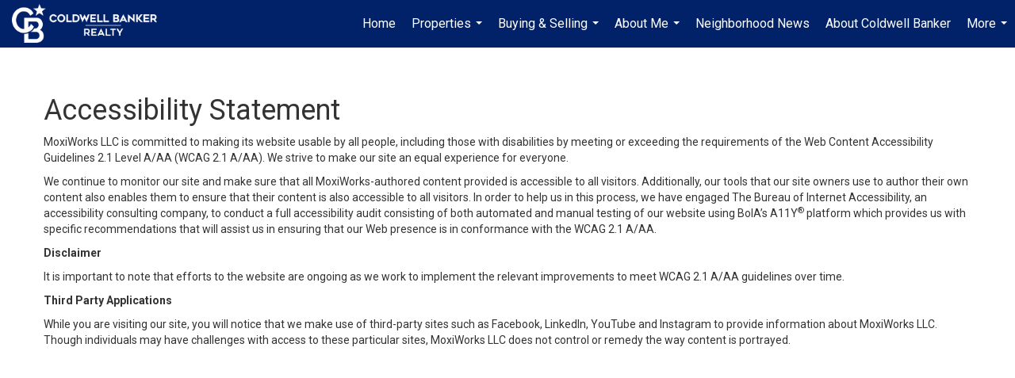

--- FILE ---
content_type: text/html; charset=utf-8
request_url: https://www.google.com/recaptcha/api2/anchor?ar=1&k=6LdmtrYUAAAAAAHk0DIYZUZov8ZzYGbtAIozmHtV&co=aHR0cHM6Ly9qYW5wZWNoZXJza2kuY29tOjQ0Mw..&hl=en&v=9TiwnJFHeuIw_s0wSd3fiKfN&size=invisible&anchor-ms=20000&execute-ms=30000&cb=gpytrnrdvxu6
body_size: 48097
content:
<!DOCTYPE HTML><html dir="ltr" lang="en"><head><meta http-equiv="Content-Type" content="text/html; charset=UTF-8">
<meta http-equiv="X-UA-Compatible" content="IE=edge">
<title>reCAPTCHA</title>
<style type="text/css">
/* cyrillic-ext */
@font-face {
  font-family: 'Roboto';
  font-style: normal;
  font-weight: 400;
  font-stretch: 100%;
  src: url(//fonts.gstatic.com/s/roboto/v48/KFO7CnqEu92Fr1ME7kSn66aGLdTylUAMa3GUBHMdazTgWw.woff2) format('woff2');
  unicode-range: U+0460-052F, U+1C80-1C8A, U+20B4, U+2DE0-2DFF, U+A640-A69F, U+FE2E-FE2F;
}
/* cyrillic */
@font-face {
  font-family: 'Roboto';
  font-style: normal;
  font-weight: 400;
  font-stretch: 100%;
  src: url(//fonts.gstatic.com/s/roboto/v48/KFO7CnqEu92Fr1ME7kSn66aGLdTylUAMa3iUBHMdazTgWw.woff2) format('woff2');
  unicode-range: U+0301, U+0400-045F, U+0490-0491, U+04B0-04B1, U+2116;
}
/* greek-ext */
@font-face {
  font-family: 'Roboto';
  font-style: normal;
  font-weight: 400;
  font-stretch: 100%;
  src: url(//fonts.gstatic.com/s/roboto/v48/KFO7CnqEu92Fr1ME7kSn66aGLdTylUAMa3CUBHMdazTgWw.woff2) format('woff2');
  unicode-range: U+1F00-1FFF;
}
/* greek */
@font-face {
  font-family: 'Roboto';
  font-style: normal;
  font-weight: 400;
  font-stretch: 100%;
  src: url(//fonts.gstatic.com/s/roboto/v48/KFO7CnqEu92Fr1ME7kSn66aGLdTylUAMa3-UBHMdazTgWw.woff2) format('woff2');
  unicode-range: U+0370-0377, U+037A-037F, U+0384-038A, U+038C, U+038E-03A1, U+03A3-03FF;
}
/* math */
@font-face {
  font-family: 'Roboto';
  font-style: normal;
  font-weight: 400;
  font-stretch: 100%;
  src: url(//fonts.gstatic.com/s/roboto/v48/KFO7CnqEu92Fr1ME7kSn66aGLdTylUAMawCUBHMdazTgWw.woff2) format('woff2');
  unicode-range: U+0302-0303, U+0305, U+0307-0308, U+0310, U+0312, U+0315, U+031A, U+0326-0327, U+032C, U+032F-0330, U+0332-0333, U+0338, U+033A, U+0346, U+034D, U+0391-03A1, U+03A3-03A9, U+03B1-03C9, U+03D1, U+03D5-03D6, U+03F0-03F1, U+03F4-03F5, U+2016-2017, U+2034-2038, U+203C, U+2040, U+2043, U+2047, U+2050, U+2057, U+205F, U+2070-2071, U+2074-208E, U+2090-209C, U+20D0-20DC, U+20E1, U+20E5-20EF, U+2100-2112, U+2114-2115, U+2117-2121, U+2123-214F, U+2190, U+2192, U+2194-21AE, U+21B0-21E5, U+21F1-21F2, U+21F4-2211, U+2213-2214, U+2216-22FF, U+2308-230B, U+2310, U+2319, U+231C-2321, U+2336-237A, U+237C, U+2395, U+239B-23B7, U+23D0, U+23DC-23E1, U+2474-2475, U+25AF, U+25B3, U+25B7, U+25BD, U+25C1, U+25CA, U+25CC, U+25FB, U+266D-266F, U+27C0-27FF, U+2900-2AFF, U+2B0E-2B11, U+2B30-2B4C, U+2BFE, U+3030, U+FF5B, U+FF5D, U+1D400-1D7FF, U+1EE00-1EEFF;
}
/* symbols */
@font-face {
  font-family: 'Roboto';
  font-style: normal;
  font-weight: 400;
  font-stretch: 100%;
  src: url(//fonts.gstatic.com/s/roboto/v48/KFO7CnqEu92Fr1ME7kSn66aGLdTylUAMaxKUBHMdazTgWw.woff2) format('woff2');
  unicode-range: U+0001-000C, U+000E-001F, U+007F-009F, U+20DD-20E0, U+20E2-20E4, U+2150-218F, U+2190, U+2192, U+2194-2199, U+21AF, U+21E6-21F0, U+21F3, U+2218-2219, U+2299, U+22C4-22C6, U+2300-243F, U+2440-244A, U+2460-24FF, U+25A0-27BF, U+2800-28FF, U+2921-2922, U+2981, U+29BF, U+29EB, U+2B00-2BFF, U+4DC0-4DFF, U+FFF9-FFFB, U+10140-1018E, U+10190-1019C, U+101A0, U+101D0-101FD, U+102E0-102FB, U+10E60-10E7E, U+1D2C0-1D2D3, U+1D2E0-1D37F, U+1F000-1F0FF, U+1F100-1F1AD, U+1F1E6-1F1FF, U+1F30D-1F30F, U+1F315, U+1F31C, U+1F31E, U+1F320-1F32C, U+1F336, U+1F378, U+1F37D, U+1F382, U+1F393-1F39F, U+1F3A7-1F3A8, U+1F3AC-1F3AF, U+1F3C2, U+1F3C4-1F3C6, U+1F3CA-1F3CE, U+1F3D4-1F3E0, U+1F3ED, U+1F3F1-1F3F3, U+1F3F5-1F3F7, U+1F408, U+1F415, U+1F41F, U+1F426, U+1F43F, U+1F441-1F442, U+1F444, U+1F446-1F449, U+1F44C-1F44E, U+1F453, U+1F46A, U+1F47D, U+1F4A3, U+1F4B0, U+1F4B3, U+1F4B9, U+1F4BB, U+1F4BF, U+1F4C8-1F4CB, U+1F4D6, U+1F4DA, U+1F4DF, U+1F4E3-1F4E6, U+1F4EA-1F4ED, U+1F4F7, U+1F4F9-1F4FB, U+1F4FD-1F4FE, U+1F503, U+1F507-1F50B, U+1F50D, U+1F512-1F513, U+1F53E-1F54A, U+1F54F-1F5FA, U+1F610, U+1F650-1F67F, U+1F687, U+1F68D, U+1F691, U+1F694, U+1F698, U+1F6AD, U+1F6B2, U+1F6B9-1F6BA, U+1F6BC, U+1F6C6-1F6CF, U+1F6D3-1F6D7, U+1F6E0-1F6EA, U+1F6F0-1F6F3, U+1F6F7-1F6FC, U+1F700-1F7FF, U+1F800-1F80B, U+1F810-1F847, U+1F850-1F859, U+1F860-1F887, U+1F890-1F8AD, U+1F8B0-1F8BB, U+1F8C0-1F8C1, U+1F900-1F90B, U+1F93B, U+1F946, U+1F984, U+1F996, U+1F9E9, U+1FA00-1FA6F, U+1FA70-1FA7C, U+1FA80-1FA89, U+1FA8F-1FAC6, U+1FACE-1FADC, U+1FADF-1FAE9, U+1FAF0-1FAF8, U+1FB00-1FBFF;
}
/* vietnamese */
@font-face {
  font-family: 'Roboto';
  font-style: normal;
  font-weight: 400;
  font-stretch: 100%;
  src: url(//fonts.gstatic.com/s/roboto/v48/KFO7CnqEu92Fr1ME7kSn66aGLdTylUAMa3OUBHMdazTgWw.woff2) format('woff2');
  unicode-range: U+0102-0103, U+0110-0111, U+0128-0129, U+0168-0169, U+01A0-01A1, U+01AF-01B0, U+0300-0301, U+0303-0304, U+0308-0309, U+0323, U+0329, U+1EA0-1EF9, U+20AB;
}
/* latin-ext */
@font-face {
  font-family: 'Roboto';
  font-style: normal;
  font-weight: 400;
  font-stretch: 100%;
  src: url(//fonts.gstatic.com/s/roboto/v48/KFO7CnqEu92Fr1ME7kSn66aGLdTylUAMa3KUBHMdazTgWw.woff2) format('woff2');
  unicode-range: U+0100-02BA, U+02BD-02C5, U+02C7-02CC, U+02CE-02D7, U+02DD-02FF, U+0304, U+0308, U+0329, U+1D00-1DBF, U+1E00-1E9F, U+1EF2-1EFF, U+2020, U+20A0-20AB, U+20AD-20C0, U+2113, U+2C60-2C7F, U+A720-A7FF;
}
/* latin */
@font-face {
  font-family: 'Roboto';
  font-style: normal;
  font-weight: 400;
  font-stretch: 100%;
  src: url(//fonts.gstatic.com/s/roboto/v48/KFO7CnqEu92Fr1ME7kSn66aGLdTylUAMa3yUBHMdazQ.woff2) format('woff2');
  unicode-range: U+0000-00FF, U+0131, U+0152-0153, U+02BB-02BC, U+02C6, U+02DA, U+02DC, U+0304, U+0308, U+0329, U+2000-206F, U+20AC, U+2122, U+2191, U+2193, U+2212, U+2215, U+FEFF, U+FFFD;
}
/* cyrillic-ext */
@font-face {
  font-family: 'Roboto';
  font-style: normal;
  font-weight: 500;
  font-stretch: 100%;
  src: url(//fonts.gstatic.com/s/roboto/v48/KFO7CnqEu92Fr1ME7kSn66aGLdTylUAMa3GUBHMdazTgWw.woff2) format('woff2');
  unicode-range: U+0460-052F, U+1C80-1C8A, U+20B4, U+2DE0-2DFF, U+A640-A69F, U+FE2E-FE2F;
}
/* cyrillic */
@font-face {
  font-family: 'Roboto';
  font-style: normal;
  font-weight: 500;
  font-stretch: 100%;
  src: url(//fonts.gstatic.com/s/roboto/v48/KFO7CnqEu92Fr1ME7kSn66aGLdTylUAMa3iUBHMdazTgWw.woff2) format('woff2');
  unicode-range: U+0301, U+0400-045F, U+0490-0491, U+04B0-04B1, U+2116;
}
/* greek-ext */
@font-face {
  font-family: 'Roboto';
  font-style: normal;
  font-weight: 500;
  font-stretch: 100%;
  src: url(//fonts.gstatic.com/s/roboto/v48/KFO7CnqEu92Fr1ME7kSn66aGLdTylUAMa3CUBHMdazTgWw.woff2) format('woff2');
  unicode-range: U+1F00-1FFF;
}
/* greek */
@font-face {
  font-family: 'Roboto';
  font-style: normal;
  font-weight: 500;
  font-stretch: 100%;
  src: url(//fonts.gstatic.com/s/roboto/v48/KFO7CnqEu92Fr1ME7kSn66aGLdTylUAMa3-UBHMdazTgWw.woff2) format('woff2');
  unicode-range: U+0370-0377, U+037A-037F, U+0384-038A, U+038C, U+038E-03A1, U+03A3-03FF;
}
/* math */
@font-face {
  font-family: 'Roboto';
  font-style: normal;
  font-weight: 500;
  font-stretch: 100%;
  src: url(//fonts.gstatic.com/s/roboto/v48/KFO7CnqEu92Fr1ME7kSn66aGLdTylUAMawCUBHMdazTgWw.woff2) format('woff2');
  unicode-range: U+0302-0303, U+0305, U+0307-0308, U+0310, U+0312, U+0315, U+031A, U+0326-0327, U+032C, U+032F-0330, U+0332-0333, U+0338, U+033A, U+0346, U+034D, U+0391-03A1, U+03A3-03A9, U+03B1-03C9, U+03D1, U+03D5-03D6, U+03F0-03F1, U+03F4-03F5, U+2016-2017, U+2034-2038, U+203C, U+2040, U+2043, U+2047, U+2050, U+2057, U+205F, U+2070-2071, U+2074-208E, U+2090-209C, U+20D0-20DC, U+20E1, U+20E5-20EF, U+2100-2112, U+2114-2115, U+2117-2121, U+2123-214F, U+2190, U+2192, U+2194-21AE, U+21B0-21E5, U+21F1-21F2, U+21F4-2211, U+2213-2214, U+2216-22FF, U+2308-230B, U+2310, U+2319, U+231C-2321, U+2336-237A, U+237C, U+2395, U+239B-23B7, U+23D0, U+23DC-23E1, U+2474-2475, U+25AF, U+25B3, U+25B7, U+25BD, U+25C1, U+25CA, U+25CC, U+25FB, U+266D-266F, U+27C0-27FF, U+2900-2AFF, U+2B0E-2B11, U+2B30-2B4C, U+2BFE, U+3030, U+FF5B, U+FF5D, U+1D400-1D7FF, U+1EE00-1EEFF;
}
/* symbols */
@font-face {
  font-family: 'Roboto';
  font-style: normal;
  font-weight: 500;
  font-stretch: 100%;
  src: url(//fonts.gstatic.com/s/roboto/v48/KFO7CnqEu92Fr1ME7kSn66aGLdTylUAMaxKUBHMdazTgWw.woff2) format('woff2');
  unicode-range: U+0001-000C, U+000E-001F, U+007F-009F, U+20DD-20E0, U+20E2-20E4, U+2150-218F, U+2190, U+2192, U+2194-2199, U+21AF, U+21E6-21F0, U+21F3, U+2218-2219, U+2299, U+22C4-22C6, U+2300-243F, U+2440-244A, U+2460-24FF, U+25A0-27BF, U+2800-28FF, U+2921-2922, U+2981, U+29BF, U+29EB, U+2B00-2BFF, U+4DC0-4DFF, U+FFF9-FFFB, U+10140-1018E, U+10190-1019C, U+101A0, U+101D0-101FD, U+102E0-102FB, U+10E60-10E7E, U+1D2C0-1D2D3, U+1D2E0-1D37F, U+1F000-1F0FF, U+1F100-1F1AD, U+1F1E6-1F1FF, U+1F30D-1F30F, U+1F315, U+1F31C, U+1F31E, U+1F320-1F32C, U+1F336, U+1F378, U+1F37D, U+1F382, U+1F393-1F39F, U+1F3A7-1F3A8, U+1F3AC-1F3AF, U+1F3C2, U+1F3C4-1F3C6, U+1F3CA-1F3CE, U+1F3D4-1F3E0, U+1F3ED, U+1F3F1-1F3F3, U+1F3F5-1F3F7, U+1F408, U+1F415, U+1F41F, U+1F426, U+1F43F, U+1F441-1F442, U+1F444, U+1F446-1F449, U+1F44C-1F44E, U+1F453, U+1F46A, U+1F47D, U+1F4A3, U+1F4B0, U+1F4B3, U+1F4B9, U+1F4BB, U+1F4BF, U+1F4C8-1F4CB, U+1F4D6, U+1F4DA, U+1F4DF, U+1F4E3-1F4E6, U+1F4EA-1F4ED, U+1F4F7, U+1F4F9-1F4FB, U+1F4FD-1F4FE, U+1F503, U+1F507-1F50B, U+1F50D, U+1F512-1F513, U+1F53E-1F54A, U+1F54F-1F5FA, U+1F610, U+1F650-1F67F, U+1F687, U+1F68D, U+1F691, U+1F694, U+1F698, U+1F6AD, U+1F6B2, U+1F6B9-1F6BA, U+1F6BC, U+1F6C6-1F6CF, U+1F6D3-1F6D7, U+1F6E0-1F6EA, U+1F6F0-1F6F3, U+1F6F7-1F6FC, U+1F700-1F7FF, U+1F800-1F80B, U+1F810-1F847, U+1F850-1F859, U+1F860-1F887, U+1F890-1F8AD, U+1F8B0-1F8BB, U+1F8C0-1F8C1, U+1F900-1F90B, U+1F93B, U+1F946, U+1F984, U+1F996, U+1F9E9, U+1FA00-1FA6F, U+1FA70-1FA7C, U+1FA80-1FA89, U+1FA8F-1FAC6, U+1FACE-1FADC, U+1FADF-1FAE9, U+1FAF0-1FAF8, U+1FB00-1FBFF;
}
/* vietnamese */
@font-face {
  font-family: 'Roboto';
  font-style: normal;
  font-weight: 500;
  font-stretch: 100%;
  src: url(//fonts.gstatic.com/s/roboto/v48/KFO7CnqEu92Fr1ME7kSn66aGLdTylUAMa3OUBHMdazTgWw.woff2) format('woff2');
  unicode-range: U+0102-0103, U+0110-0111, U+0128-0129, U+0168-0169, U+01A0-01A1, U+01AF-01B0, U+0300-0301, U+0303-0304, U+0308-0309, U+0323, U+0329, U+1EA0-1EF9, U+20AB;
}
/* latin-ext */
@font-face {
  font-family: 'Roboto';
  font-style: normal;
  font-weight: 500;
  font-stretch: 100%;
  src: url(//fonts.gstatic.com/s/roboto/v48/KFO7CnqEu92Fr1ME7kSn66aGLdTylUAMa3KUBHMdazTgWw.woff2) format('woff2');
  unicode-range: U+0100-02BA, U+02BD-02C5, U+02C7-02CC, U+02CE-02D7, U+02DD-02FF, U+0304, U+0308, U+0329, U+1D00-1DBF, U+1E00-1E9F, U+1EF2-1EFF, U+2020, U+20A0-20AB, U+20AD-20C0, U+2113, U+2C60-2C7F, U+A720-A7FF;
}
/* latin */
@font-face {
  font-family: 'Roboto';
  font-style: normal;
  font-weight: 500;
  font-stretch: 100%;
  src: url(//fonts.gstatic.com/s/roboto/v48/KFO7CnqEu92Fr1ME7kSn66aGLdTylUAMa3yUBHMdazQ.woff2) format('woff2');
  unicode-range: U+0000-00FF, U+0131, U+0152-0153, U+02BB-02BC, U+02C6, U+02DA, U+02DC, U+0304, U+0308, U+0329, U+2000-206F, U+20AC, U+2122, U+2191, U+2193, U+2212, U+2215, U+FEFF, U+FFFD;
}
/* cyrillic-ext */
@font-face {
  font-family: 'Roboto';
  font-style: normal;
  font-weight: 900;
  font-stretch: 100%;
  src: url(//fonts.gstatic.com/s/roboto/v48/KFO7CnqEu92Fr1ME7kSn66aGLdTylUAMa3GUBHMdazTgWw.woff2) format('woff2');
  unicode-range: U+0460-052F, U+1C80-1C8A, U+20B4, U+2DE0-2DFF, U+A640-A69F, U+FE2E-FE2F;
}
/* cyrillic */
@font-face {
  font-family: 'Roboto';
  font-style: normal;
  font-weight: 900;
  font-stretch: 100%;
  src: url(//fonts.gstatic.com/s/roboto/v48/KFO7CnqEu92Fr1ME7kSn66aGLdTylUAMa3iUBHMdazTgWw.woff2) format('woff2');
  unicode-range: U+0301, U+0400-045F, U+0490-0491, U+04B0-04B1, U+2116;
}
/* greek-ext */
@font-face {
  font-family: 'Roboto';
  font-style: normal;
  font-weight: 900;
  font-stretch: 100%;
  src: url(//fonts.gstatic.com/s/roboto/v48/KFO7CnqEu92Fr1ME7kSn66aGLdTylUAMa3CUBHMdazTgWw.woff2) format('woff2');
  unicode-range: U+1F00-1FFF;
}
/* greek */
@font-face {
  font-family: 'Roboto';
  font-style: normal;
  font-weight: 900;
  font-stretch: 100%;
  src: url(//fonts.gstatic.com/s/roboto/v48/KFO7CnqEu92Fr1ME7kSn66aGLdTylUAMa3-UBHMdazTgWw.woff2) format('woff2');
  unicode-range: U+0370-0377, U+037A-037F, U+0384-038A, U+038C, U+038E-03A1, U+03A3-03FF;
}
/* math */
@font-face {
  font-family: 'Roboto';
  font-style: normal;
  font-weight: 900;
  font-stretch: 100%;
  src: url(//fonts.gstatic.com/s/roboto/v48/KFO7CnqEu92Fr1ME7kSn66aGLdTylUAMawCUBHMdazTgWw.woff2) format('woff2');
  unicode-range: U+0302-0303, U+0305, U+0307-0308, U+0310, U+0312, U+0315, U+031A, U+0326-0327, U+032C, U+032F-0330, U+0332-0333, U+0338, U+033A, U+0346, U+034D, U+0391-03A1, U+03A3-03A9, U+03B1-03C9, U+03D1, U+03D5-03D6, U+03F0-03F1, U+03F4-03F5, U+2016-2017, U+2034-2038, U+203C, U+2040, U+2043, U+2047, U+2050, U+2057, U+205F, U+2070-2071, U+2074-208E, U+2090-209C, U+20D0-20DC, U+20E1, U+20E5-20EF, U+2100-2112, U+2114-2115, U+2117-2121, U+2123-214F, U+2190, U+2192, U+2194-21AE, U+21B0-21E5, U+21F1-21F2, U+21F4-2211, U+2213-2214, U+2216-22FF, U+2308-230B, U+2310, U+2319, U+231C-2321, U+2336-237A, U+237C, U+2395, U+239B-23B7, U+23D0, U+23DC-23E1, U+2474-2475, U+25AF, U+25B3, U+25B7, U+25BD, U+25C1, U+25CA, U+25CC, U+25FB, U+266D-266F, U+27C0-27FF, U+2900-2AFF, U+2B0E-2B11, U+2B30-2B4C, U+2BFE, U+3030, U+FF5B, U+FF5D, U+1D400-1D7FF, U+1EE00-1EEFF;
}
/* symbols */
@font-face {
  font-family: 'Roboto';
  font-style: normal;
  font-weight: 900;
  font-stretch: 100%;
  src: url(//fonts.gstatic.com/s/roboto/v48/KFO7CnqEu92Fr1ME7kSn66aGLdTylUAMaxKUBHMdazTgWw.woff2) format('woff2');
  unicode-range: U+0001-000C, U+000E-001F, U+007F-009F, U+20DD-20E0, U+20E2-20E4, U+2150-218F, U+2190, U+2192, U+2194-2199, U+21AF, U+21E6-21F0, U+21F3, U+2218-2219, U+2299, U+22C4-22C6, U+2300-243F, U+2440-244A, U+2460-24FF, U+25A0-27BF, U+2800-28FF, U+2921-2922, U+2981, U+29BF, U+29EB, U+2B00-2BFF, U+4DC0-4DFF, U+FFF9-FFFB, U+10140-1018E, U+10190-1019C, U+101A0, U+101D0-101FD, U+102E0-102FB, U+10E60-10E7E, U+1D2C0-1D2D3, U+1D2E0-1D37F, U+1F000-1F0FF, U+1F100-1F1AD, U+1F1E6-1F1FF, U+1F30D-1F30F, U+1F315, U+1F31C, U+1F31E, U+1F320-1F32C, U+1F336, U+1F378, U+1F37D, U+1F382, U+1F393-1F39F, U+1F3A7-1F3A8, U+1F3AC-1F3AF, U+1F3C2, U+1F3C4-1F3C6, U+1F3CA-1F3CE, U+1F3D4-1F3E0, U+1F3ED, U+1F3F1-1F3F3, U+1F3F5-1F3F7, U+1F408, U+1F415, U+1F41F, U+1F426, U+1F43F, U+1F441-1F442, U+1F444, U+1F446-1F449, U+1F44C-1F44E, U+1F453, U+1F46A, U+1F47D, U+1F4A3, U+1F4B0, U+1F4B3, U+1F4B9, U+1F4BB, U+1F4BF, U+1F4C8-1F4CB, U+1F4D6, U+1F4DA, U+1F4DF, U+1F4E3-1F4E6, U+1F4EA-1F4ED, U+1F4F7, U+1F4F9-1F4FB, U+1F4FD-1F4FE, U+1F503, U+1F507-1F50B, U+1F50D, U+1F512-1F513, U+1F53E-1F54A, U+1F54F-1F5FA, U+1F610, U+1F650-1F67F, U+1F687, U+1F68D, U+1F691, U+1F694, U+1F698, U+1F6AD, U+1F6B2, U+1F6B9-1F6BA, U+1F6BC, U+1F6C6-1F6CF, U+1F6D3-1F6D7, U+1F6E0-1F6EA, U+1F6F0-1F6F3, U+1F6F7-1F6FC, U+1F700-1F7FF, U+1F800-1F80B, U+1F810-1F847, U+1F850-1F859, U+1F860-1F887, U+1F890-1F8AD, U+1F8B0-1F8BB, U+1F8C0-1F8C1, U+1F900-1F90B, U+1F93B, U+1F946, U+1F984, U+1F996, U+1F9E9, U+1FA00-1FA6F, U+1FA70-1FA7C, U+1FA80-1FA89, U+1FA8F-1FAC6, U+1FACE-1FADC, U+1FADF-1FAE9, U+1FAF0-1FAF8, U+1FB00-1FBFF;
}
/* vietnamese */
@font-face {
  font-family: 'Roboto';
  font-style: normal;
  font-weight: 900;
  font-stretch: 100%;
  src: url(//fonts.gstatic.com/s/roboto/v48/KFO7CnqEu92Fr1ME7kSn66aGLdTylUAMa3OUBHMdazTgWw.woff2) format('woff2');
  unicode-range: U+0102-0103, U+0110-0111, U+0128-0129, U+0168-0169, U+01A0-01A1, U+01AF-01B0, U+0300-0301, U+0303-0304, U+0308-0309, U+0323, U+0329, U+1EA0-1EF9, U+20AB;
}
/* latin-ext */
@font-face {
  font-family: 'Roboto';
  font-style: normal;
  font-weight: 900;
  font-stretch: 100%;
  src: url(//fonts.gstatic.com/s/roboto/v48/KFO7CnqEu92Fr1ME7kSn66aGLdTylUAMa3KUBHMdazTgWw.woff2) format('woff2');
  unicode-range: U+0100-02BA, U+02BD-02C5, U+02C7-02CC, U+02CE-02D7, U+02DD-02FF, U+0304, U+0308, U+0329, U+1D00-1DBF, U+1E00-1E9F, U+1EF2-1EFF, U+2020, U+20A0-20AB, U+20AD-20C0, U+2113, U+2C60-2C7F, U+A720-A7FF;
}
/* latin */
@font-face {
  font-family: 'Roboto';
  font-style: normal;
  font-weight: 900;
  font-stretch: 100%;
  src: url(//fonts.gstatic.com/s/roboto/v48/KFO7CnqEu92Fr1ME7kSn66aGLdTylUAMa3yUBHMdazQ.woff2) format('woff2');
  unicode-range: U+0000-00FF, U+0131, U+0152-0153, U+02BB-02BC, U+02C6, U+02DA, U+02DC, U+0304, U+0308, U+0329, U+2000-206F, U+20AC, U+2122, U+2191, U+2193, U+2212, U+2215, U+FEFF, U+FFFD;
}

</style>
<link rel="stylesheet" type="text/css" href="https://www.gstatic.com/recaptcha/releases/9TiwnJFHeuIw_s0wSd3fiKfN/styles__ltr.css">
<script nonce="tg6Ju0n-g2igQ4W33bKMnQ" type="text/javascript">window['__recaptcha_api'] = 'https://www.google.com/recaptcha/api2/';</script>
<script type="text/javascript" src="https://www.gstatic.com/recaptcha/releases/9TiwnJFHeuIw_s0wSd3fiKfN/recaptcha__en.js" nonce="tg6Ju0n-g2igQ4W33bKMnQ">
      
    </script></head>
<body><div id="rc-anchor-alert" class="rc-anchor-alert"></div>
<input type="hidden" id="recaptcha-token" value="[base64]">
<script type="text/javascript" nonce="tg6Ju0n-g2igQ4W33bKMnQ">
      recaptcha.anchor.Main.init("[\x22ainput\x22,[\x22bgdata\x22,\x22\x22,\[base64]/[base64]/[base64]/[base64]/cjw8ejpyPj4+eil9Y2F0Y2gobCl7dGhyb3cgbDt9fSxIPWZ1bmN0aW9uKHcsdCx6KXtpZih3PT0xOTR8fHc9PTIwOCl0LnZbd10/dC52W3ddLmNvbmNhdCh6KTp0LnZbd109b2Yoeix0KTtlbHNle2lmKHQuYkImJnchPTMxNylyZXR1cm47dz09NjZ8fHc9PTEyMnx8dz09NDcwfHx3PT00NHx8dz09NDE2fHx3PT0zOTd8fHc9PTQyMXx8dz09Njh8fHc9PTcwfHx3PT0xODQ/[base64]/[base64]/[base64]/bmV3IGRbVl0oSlswXSk6cD09Mj9uZXcgZFtWXShKWzBdLEpbMV0pOnA9PTM/bmV3IGRbVl0oSlswXSxKWzFdLEpbMl0pOnA9PTQ/[base64]/[base64]/[base64]/[base64]\x22,\[base64]\\u003d\\u003d\x22,\x22wo9aw7kmAXAow4AeQzPCusOjNx1fwoPDlDLDssKUwo/CuMK/wpbDr8K+EcK9ccKJwrkdOAdLFTLCj8KZRsOVX8KnEsKUwq/Dlj7ClDvDgHZmcl5UNMKoVBbCrRLDiGLDicOFJcOtPsOtwrwqVU7DsMOAw7zDucKOOsKfwqZaw7HDt1jCsyJMKHxDwpzDssOVw7/CrsKbwqIBw5lwHcKbMkfCsMKIw44qwqbCqGjCmVYCw43DgnJPeMKgw7zCokFTwpcaLsKzw59xGDN7STNeaMKHSWE+d8O3woAEfV99w49nwrzDoMKqZsOkw5DDpz3DssKFHMKSwr8LYMK2w4Bbwpk/a8OZaMOjZX/CqEvDlEXCncKvTMOMwqhrQMKqw6cSTcO/[base64]/Do3stF8OiCcK8wpnCgXtWPwXDlsK1JQ7CnzAsP8Ocw4XDvMKOc0HDnlnCgcKsEsOJHW7DnMOVL8OJwqPDhgRGwr/[base64]/w4FKLMK2JsKowohuw7AsLsOQwpZnw5cqEh7CkioNwqlLUyXCiRllJgjCpTzCgEYrwrUbw4fDu31cVsOLcMKhFzzCrMO3wqTCuVhhwoDDt8OAHMO/[base64]/RMOVwo4mA8KRL14jeMOiw4DDh8Omw6nCp3LCksKKwpnDt37Dn03DoDvDq8KqLGjDnyzCnz/DsANvwrhcwpFmwrHDrCMXwq3CuiJ6w53DgDnCsmHCmxzDl8Kyw7sFw43DhMKxOCrCvXrDuxFsHXjDpsO0wp7CksO4NcKnw7EVwrbDiQ4Zw5/Dqj1xfMKWw43CrcKMIcKwwoAawpPDlsOOaMKiw63ChDfCs8KIFFB7IVBew4HCrTTCosKTwodcw5/ClMKRwpbCkcKNw6F7Dhs4wr8mwporAywybcKUKH7DhB98VcOewrcSwrR/w5nCkQjCnMKXEnrDt8KswpBow5UaGsOvwprDp31tN8K5woR+QXrChyNww6/DlwTDq8KlQ8OUFMKqMcO4w4QEw5LCpcOkLsO6wp7CscOmED8/wodiwrzDscOpfcOBw7RMwrPDo8KiwoM+VQLCmsKhQsOyGMOyZUdxw5NNWUswwo/Dn8KLwohEWcKWXMKIDsKBwpbDgVjCryJjw57DvMOZw5DDsSnCnmZHw4cDfkrCggFWQMOow7hcw7/DqcKAPBMvAsO8DMOawqLDqMKIw7/Ch8OOBQvDssOoRsKpw4TDviLClsKqCRRNwpkMworDjMKKw5oCE8KZaE/ClcKTw7DCiwHDqsOBd8Kew7N9NTRxBERobCVSwrjDkcKCZlp3wqDDpj4Gw4dXQ8KvwoLCosKjw5fDtmAxfWApXjBdNDFLw7zDvisTQ8Khwo4Mw7jDigh5S8O2EsKJGcK5w7/CiMKde25BAVzDljoyCMKJWF/CpQtEwr3DqcOEF8Kgw7HDiDbCicKzwq0RwrdLZ8ORwqfDl8OGwrNhw5jDk8OCwpDDswPDp2XCvUPDnMKnwonDkETCj8Kswr7CjcK2OBhFw7Nww7YcZ8OaalHDg8KseXDDrsOuKWDCgCXDpsKyHsO/ZkZXwqLCt0oUw6kAwrktwrLCiDHCnsKeNMKvw5s4TCNVBcO1S8KnAlzCtWJnw7UHOk1uw7LCscKLYEbCgmPCucKcXnjDtMOsYDR9HsK+wo3Cgz5/woLDgMKDw5nCh1Ald8OrYAk9dQIcwqEOYkNRdMOow4dUE3V4XmPChsK8w73CpcKVw6VmX0s9wrbCvg/CtD3Dr8O/[base64]/JW48QsOYwrLCt8OMdMOQw7AzI8OXw4Qqbm/DoGjDrMOTwrlDe8KAw5AbHyRfwowCIcO1M8OTw4AsSMKNNRkvwp/Cj8KXwpJMw6DDucOsGHHCtUbCp0k4AcKww4sGwofCiEkfZmoVNUwfwq8tDnh4LcOVOFExMnHCpsKiB8K0wrLDqsODw5TDmgsKJcKowrfDuytoFsO4w6QNOVrCgCJ6THgYw5zDvsOOwqPDtGXDnCtIAsKZWVwGwonDqlt5w7DCoBDCsSxxwq/CtTE9GSDDoUZMw77DjErDisO7w5sYUsOJw5Jqew3DnxDDm0BhFcK6w7UgfcO2XjNMMihaBxfCi2QeOsOuC8OOwqEWM2YJwrMewpPCtWAHG8OEdcOuWhPDqiUKIsKCw53CoMOrb8Oew65lw4jDlQ8sOG0MG8O/[base64]/CiQQkJ8Oaw5Rkwp/[base64]/DvsKhIlJ0w6/DmVA3WBBMd8K9MzlbwqbCv0DDmwM8fsKiR8KXVBfCr0zDrcOhw4XCpMOhw4B9f27CjEQlwoNkbkwAXMKsOWM1Ag7Comh3Gkl2FSNTRFFZKinDtEE7W8K0wr0Jw6bDpsKsLMOGw4dEw5VBcnrDj8KFwphDHRzCvy80wq3Dr8KaUcOFwopyKsKawpbDocOfwqfDnj/[base64]/[base64]/w4ZbwrM0w5DDojNAwrMFw5NFw5YMw4nCpMOgFcOnPUpcIMKLwppUPMOmw4/[base64]/w4rCkVPDrsKQwoQ0CsKMwq5mZMOiMBHDvjJRw4diw5A9wpTCpi/DucKYP0/DpTDDnADDgnfCu0FAw6INUUrCg0fCqEksHsKNw6rCqMKKDADCu3d9w7/Ci8Oswq5fFm3Dt8KoYcOQIsOtw7JuHwjCvMKcbwXDlMO1L1tnZsOpw5vCojvCjcKSw7XCtBjCixYuw7fDgMKYbsKpw6PDtcO/w5TDphnDpw9YOcOYMjrClnzDjzAPPMKTc20Pw4sXEjF+eMOrwrXCsMOnWsK4w7vCoHgkwrB/wpHDlxLCrsOCwoBQw5TDlUnDgUXDpRhCJ8O7MUXDjT7DvyHDrMOvwrkfwr/[base64]/CscKYHwDDiz/[base64]/Chz3DlMOswonDqcO8w4/[base64]/Dnhk4XV5JOC9oecKzw7ZSwq8xQsOvwr8iwocaSgLChcO5woRHw50kEsO0w4TDvBwkwpHDg1DDvgl6PE4Vw64BTcKmJMKWw6cCwqA0F8KXw4rCgFvDmC3Cp8O/w6/CrcOHT1nDqHPCtX9pw6kBwptbOCx4wp3DocKPe2hQWMK6w7I1FSAgwopzNw/CmWBpW8OGwpQHwoF+P8OKesKdURsvw7jDmQVbKVkjesOSw6MHNcKzw7LCuHkFwo/ClcOXw7F8w5Ztwr/DlcKiwr3CssOvEnDDmcKNwpMAwpdGwqlZwoV6YsKxRcOgw4sbw60bJx/Cqn7CrsKHYsKmYx0owrgPbMKvSw/CghwzWcKjCcK7SMKpS8Kvw4XDksOvw7nCkcOgAMONd8OAw5XCggcZwpzDjWrDmsKLQhPComkLLcONRcOGwo7DuAYCYMKNGsOawoF8TcO9VkImXiPCkDA0wpvCs8KOw5o/wow5Pwd6DmPDgxHDicK6w6IEV2tCw6nCvx3DtAN9awkNbMOxwosWNBFtNsOHw6rDgsOpTsKnw6ZjM0UdKsKtw7opE8K6w63Ck8KOKMKxc3Jywo/[base64]/wpnDnnF4w6wPw5rDicKrdcOcDljCqcOjwr13w4LDocO4w6HDmnknw7LDl8O2w5cpwrDCvU9rwo9VPMOMwqTDr8KcOAfDosOPwrd7Y8OfdMOnwofDqUHDqAgQwofDt0Jaw6AkHsK8wqZDNsK/aMOeXk5uw581TsONXMKhb8KIfsOFe8KDfAZewo1Nw4XCiMOGwrHDncO/BcOCV8KHTcKawqLDrEdvMcOFEsOfSMKSw5dFw5PDiUDDmCZ6wpsvaVvDjAVJZE3ChcK8w5Y/[base64]/CpnjCjE7DmyLCvjLCg8KuKsOew54MwrvDuHvDoMK7wp19wrPDoMO6Sl5XCsOZHcKrwrUlwqQ1w7Y5G0vDoFvDtMKXXA7Ci8OnZFdmw791LMKVw60ww7ZDQVYIw6rDsjzDkT/DtcOxJsO/IjvDqmx9AcOfw5PDuMO1wrLCqh5EAgLDi0DCkcOOw5HDqznCjxrCjMKObDbDqnDDuV7DlXrDqH3DosKKwpY8ccKif3/DrWpvPGDCjsKOw45Zwq8PQcKrwpd0wqPDoMOSw5B2w6vDgcOGw5fDqzvDoxFxwoLDjCHDrhk6ZANNWFstwqhPWMOQwpRxw4VJwpDDsCzDsldkESl8w7PCrcOWByc1wp7DpcKBw6nCicOlCTrClMK3aEXDvRHDjEfCqcO5w4/CrHBEwp4tQiBzGMKcElrDjUV5QGvDh8OMwoLDkMKkXmLDk8OZw5MxDMKzw4PDkMK/w4nCqsKxdMOawrFyw48dwrHDi8KKw6PDvcKfw7LCisKswpnDjltmIhLCk8OOQcKsPxdmwoJgwp3Cu8KXw5rDkDnCssKFw4fDvz1RJ2sgMU7CnXbDhMOEw6FawpISI8Kjw5bDhcO4w6Z/wqYEwplHwrclwpI7A8K6NsO4UcO+DcK0w6EZKsOEa8OTw7jDry/Cr8OWC1LCnsOuw5tvwqRuRmprUyjDjVxDwpzCrMO1ekYkwrTCny/DqCkTccKAa0J3PTgdNMKsJUl8JsOmLsOHQlnDr8OKLV3DhcKpwrJ5Y0/CocKMwo3DgkPDh37DtCYPw7bCisKSAMO8HcKaR0vDjcOBQMKRw77DgVDCo2xCwpLDq8KDw53ChG3DnljDucOdFsK+AE1GBMK8w6nDmMKDwrEfwpvDucOGYsKaw4BEwoFFUwfDpsO2w40FQXAwwoRRahDCtX3DuR/[base64]/[base64]/DvHB/w5Zzw4LDpkIyw686cXZAbFvCtCAPHcOTK8K4w4pIZsONw4TCtMOhwqwSOw7ChsKSw5/Dk8KxQsO8BgBmAW0/w7ddw7cyw75/wrPCmULCqcKbw64gwppEGsKXFwPCsBF4wqvChsOgwr3CtjLCgXFaccKrUMOZPcO/S8KVHFHCrCIvGg0fVWfDtBV0woDCusOsX8Klw5pVY8OaDsKHCcKHQAwxWBBRajbDqlMlwoZbw53DhWNYecKiw63DmMKRRsKww5pSWEQFasK8w4zCuCLCpzvDlcOXOkVTwpdOw4RLLsOvcjjClcKNw7vDgBTDpF92wpfCjRvDoSfDggJDwp/[base64]/wqnDlS8PZMOPw6rDjsK5wqjDt1vClhBBCcOhI8KRF8Kzw53Dn8K+ByJcwprClMK8JXYpasKGeXfDvjtTwp5PAU5pcMOfUULDjmbClsOmFcOCbgfCl1AEa8KwLMOVw4rDrQVJfMKRwoXCu8O+wqTDmH9AwqFmC8Opwo0fBFvDlSt/[base64]/[base64]/Dp0XCmMKlw5DCkhRuMcKMwopsEzTCmsK9HFvCgMO9GkE1XyfDl3XCmHxqwr4re8KdTcOjw5rCjcKwL2TDvsKDwq/[base64]/wphgw7w2NMOiwpddbn/CjQNfw7cNZ8OnfG7CuSPDtzHCk25sOsKcDsKQb8KyLMO1a8O/w7FQPzEpZhnDvsKgPwfDvcKfw4bCojLCg8O4w4JbRAXDtEvCulFlwqcPUsKxacKpwpRfV04/TMOpwrh/f8OudR/DoxHDhxk6LW09QsKQw7d7ZcKZw6RSw7FBw6fCsl9dwphTfCfCk8KyeMOyKl3DuQEWW23Dk3zCrsOafcOvLQA2Q1rDkcOFwrfCsinDgnxswpTDuSvDj8OOw4rDg8KFNMKDw6fCtcKBRFFpN8Oow6LDkXtew43DvXvCtMK3BF7Di2MVdXI3w5jChkbCtcK/wrrCkD4pwokCw5VtwqFickLDiBbDucKXwpDDrcKEHcK/ZEZOWBrDvMKMATvDqXgNwqXCii1Ew7QVRH9IRHZLwq7DvsOXKQcQwr/CtFF8w44pwpzChsOzewzDocOtwpvCt1PCjj5Xw5TDj8OAUcKvw4rClcO2w5wBwrlcAcKaOMKqA8KWwpzDm8KjwqLDnBfClRjDisOZdsKkw67ChMKNfMOywoIeHSTDnRfDlXNEwrfCvAlnwpTDtcOrC8OSe8O9aCfDjknCksOIPMOuwqJSw7zCksKTwq/[base64]/DvMONdifCqmHCv8KQw6EFwoTCuMKNBBIMU0Byw6bDvm5EFXPCnn1Gw4jDtMKQw6lEVsKMw6IFwrFVwr1EeATDisO0w6xaKcOWwqgoX8OBwrpLwrLDlzluMcOZwqzCtsOZwoNBwpvDvjDDqFU4UQ4VVmrDnMKFw4Ueb305wq/[base64]/CoR1ww4hEwrU2FsO7w4RMcG3Dg8OEQE8aw6DDmsK9wonDgMOCwqLDkUXDvg/DowzDt27CkcKWVlPDsWwcDsKiwoBrw7fCjWXDo8O3O13DvE/DocO5UcOzPcKewoTCllgrw7o2wokWOcKUwogRwpLCpWXDnMK9CjHCvRd3OsKNCnfCnzoQPWt/acKLw6vCvsOLw5VTPHnCu8KWURFqw6sSOQfDhHzCpcKuQ8K3bMK2RMKyw5vCvibDkXHCkMKgw6R/w5ZWJ8KhwrfDtRnDqEvCpGXCvhXClzLCnmHChygrGALDoT0rdCxxGsKDQg3DsMO5wrrDgsKcwrpsw7Asw7TDi2HCrWMxSMOXOiopSxrClMOfWh/DhMO1wpTDvjp/EQbCo8K/wr8ResKnwq1aw6R3N8KxWgo7bcOLwqpDUF5pwpUyYcODwqsvw4lZEMO1dDbDhMOHw40zw6bCvMOsWcKZwoRGGMKOZFXDlybCh2DCo3t1wp1afxdWFR/[base64]/CmsOZw6Jbw6cQw7fDnTAXfADCjcO/QsKwwrHDnsKQKMK4dsOoGUbDocKswqvCjhZxw5TDqMKyLcODw5YyJcO/w5DCvxJZM0NPwpg8SELDtl1/[base64]/CoMO/wpfCpMKVw7V+GsKfwp4GwoPDpTFUeXsFJMKCw4rDqsOlwqPCvsOCMG0iVVABKsKEwpBXw4JIwrvDoMO5w7PCh29Gw7JFwpnDgMOEw6TCgsK9IgojwqpECBYcwpvDrBRLwoZLwqfDvcKrwrgNH10xdMOOw41/woY6Yh91SMO4w54WPFcfQzjChG/CiSQCw5PCmGDDgMOwO0RveMKTwo/DtXzDpgR0VCrDscOnwoJLwrZVNcKjw5jDl8KYw7HCtMOtwprCnMKJAMO3wpTCnSnCgsKIwqYIZcO1Nlh6wr7CvsOFw4zCiCTDqnhcw5nCoF8Hw5Zmw7/CkcOKJg7DmsOvwphWwoXCp08DZTjCv0HDl8Kvw5/Ci8K6FMK0w5UqMMOdw6zCqcOcbw3DlHHClnRywrfDnAvCtsKDDioFBRrCjcORGcKEIQDDhwbCjsOXwrEzwqXClT3DsEhjw4/DoTrCtS7Cm8KQDcOKwqLCgXwaIDXCmlgRGMKRa8OETUEJA3rDnkYdbmvCsDg9w7IuwozCqsO/[base64]/CnCXDicKywqjCrcO5YsOhV3UEenNyKHbDgkYBw4/[base64]/wopdwqLDu8K8Z07CucK/wqjCuBDCrsOjGsK1wrRUw4jCu3PCvsKIcsK+HlVYMMKlwojDhX54QcK+fcOuwqlhGMORAxhvFsOSesO4w5DDnSRaOEYMw5fDgMK8aVrCq8KKw7/DrQnCvWXDlAXCuCcHwqLCtMKSwoXCsykaAWZRwpRWfcKNwr0EwrTDuC/[base64]/w7AHU8KFw5Z3aMOCwp7CkhvCqcKANl7CpcKdWMKuF8Ofw7jDhMOlVCXDjcOFwpbChsOMUsKDw7bDk8O4w4wqwpQ5KEgDw6tOFWgWR3zDpX/DvcKrOMKdRMKFwohOKMOPLMK8w7wPwpvCssKww43DlS/DiMK7T8OxamxDZxLCosOSAsOGwr7Dp8Ovw5Erw6vDtQBnNnLDgHUUTXdTCHk6wq0/SMOYw4puHl/DlyDCj8ODwpNbwrdiI8K6EGvDrE0Cb8K0WDt2w5XCj8OsYsKNHV1nw7JWMi3Dk8KSPAPDhS9XwrPCpcKkw60qw4fDmcKSU8OhdUHDpGnDj8O6w57Cm182woPDu8OOwo/DrhYowqhUw7oLXMKRJcKiwqjDhGlVw7gYwpvDiQ0FwqjDncKQWQTDrcO4K8OEGTY/IRHCthB4wqLDk8OJeMO1wp7CqsO8CC4Gw7wTwrk7LcOjNcOqQy8qH8KCVnEywoQ9UsOlw5vCiGsWVMKsf8OJL8K/w5cdwoUdwpTDiMOuw4HClysXT0/CmsKfw74Cw74GGSHDiD3Dr8OMCxrDvsK0wpDCvMKgw7PDrxQtBGkZwpRWwrLDjMKAwowtFsONwqTDsVxGwq7CiwbDhhXDg8O4w6cjwpt6Rkxyw7VyHsK1w4QOcnrCqCTCi2t/w68cwqJNL2DDvzbDo8KVwpFGLMKAwrHCusO+diYDw7RdUQUaw7gRI8KQw5RrwoEgwpgnVMKgBMK9wr59dhVNBl3DtzliD1nDtcKmIcKSE8OrD8K2K288w4IwayHCny/Cl8OjwpXCkMOgwqJ6IHHDisOQdV3ClTFuA3RuI8KvGMKcXcKLw7TCrGXDvcOZwoDCpWUwFCpPw5DDscKKM8OBZsK4w5I+wobClcOVQ8K6wqV5wr/DghY+GydzwpnCsVIqIsOsw6IVwr3Ds8O/cG5aC8KGAgHCvG7Ds8OrM8KnNC/CpsOUwrjDkxfCrMKcRRk5w6xUQhzCnWIRwqFeCcK1wqBZI8OrdT7CkUNmwqk7w6nDi3lbwoBKPsOqVFXCixLCuWxaCmd+wpxLwrTCuU5GwoRvwrVAAHbCrMOsD8KQwqHCiEVxRytMTBLCv8OjwqvDksOFw5pKe8OhREdIwr7ClSV/w4HCssKFFCXDu8Kowqk/GkDCjT5/[base64]/w6zCjhgbwpTCmz/[base64]/I8OOw5ZxwqDDn8OKU2UMYcKAw7Q+A8O4Jj/[base64]/ChzjDqwfCpcO7w5fDqsOXwo45wqVaNsObwrInwrd/asO0wr8WZMK0w4RqasKCw7dBw6dxwpDClQTDqxzCvmXCq8OENsODwpZdw7bDisOSMcOuPC8xO8K/ehBXacO0C8KfScO2EMOTwp3DqDHDvcKJw5/[base64]/H8OuDMOZQX/Co8K3fsOTQGvCuS/Ck8K+B8Ocw6PDrhNOaisqwrrDs8KCw4bDtMOmwoDCnMOofSBcw5zDiEbDncOhwoQndXzCgMO5ExM6w7LDr8Kywpwlw77Ds2krw5EKwqJkdkXClAUMw6nDkcOxFsK9w7NDPj19PRvCr8KOEE/CjMOuHVcDwqHClHtuw6nDh8ORc8ORwoDDtsOvCWx1I8Kyw61oRMOXUwQCIcOdwqXDkMKew4jDt8KFLMKcwpwjOsK9wonDiinDqMO7QEzDhRtDwrZ/wrvDrsK+wqNjW1zDtsOZKg1xJiBGwpzDnlVAw77CtsKhdsOnFWxbw6U0PcKlw53CusOpwrPCp8OIAXhNADBhL2MEwpLDqkNOVMOVwoYPwqlQO8OJMsKxPMONw5zDgMKmDcKuwr/ClcKWw4wow5oVw4o+FcK3TD03wpDDr8OJwqLChMOFwoTDv2rCvHDDkMOQw6VGwo3CssKWbcK4wppbUcOFwr7Ckj0jRMKEwoEow6krworDusK9wo9oCMKFasKlw5zDnwPCqHnDsHl+RwYhGnLDhsKJH8OwWmdOMWvDpy1/[base64]/CnMOAM2RkwoXDsWB1wprDk1tswoTDmsOSFz/DsCvCtcOKJ19CwpXCq8OXw79wwrXDg8OMw7lowq/ClcOENxdbMgpYO8O4w7PDoUpvw7EpHgnDjsKuTsKgCcOhU1pZw4LDjzVmwp7Ct2rDo8OIw7saSMOBwoBofcKnbsKRw6MOw6PDkMKXcBXCisKfw5/DvMOwwpHCm8KmcTxKw74DWlfDlsK1wp/ChMK0w5fCr8Kswq7CmDHDplVRw7bDlMKoHhd2TSPDhQAvw4XCh8OXwp/CqXnCtcKuwpNnwpHCs8KFw6ZlQMKcwq7DuDTDvAzDqGMndizClDAmXzR7wrR7dcKzfwM+IwPDnsKcw6lLw4liwo7DrSbDgEXDhsKZwrrDrsK8wpZyU8OpC8ODdlR5NsOlw77DsWMVAFzDqsKXeVDCqcKOwo8tw5bCsybCnnfCow3Co1bCh8Oaf8KyS8OvFsOqBMK/OVwTw6QDwqNeRMO0I8O+CgwqwonCt8K+wqPDvRlIw5oLw4PCkcK2wrZsYcKuw5zCthvCg0DDo8Ktw6tjR8KCwqYLw5bDrMKxwrvCnyfCjxQGLcOFwrp7UcKHEMK3QzVpY0Rzw4jDjsOwQVNrdMOgwrpSw5s/w5QNFTBTZjgPAcKFZcOKwrXDisKmwpDCtTrDsMOYA8O6OMKxBcKIw5/[base64]/w7/ClcKLw7t2e8KqScO1LsOLw5rCgUDCk8O7bjjDtH/[base64]/W1YgCMKuM8Omwo3CkCXCncOVw4V/wrHChHbDl8OUW8O/NcOPM1EccGZaw70ZdDjChMK7UXQYwpfDsVpvasOuWW3CkBzCrkcjPcOhFSzDncKMwrbCkXUdwqPDphB+H8OwKxkNAUTChsKKwptIYRjCjcOswr7CscK5w6AXwqXDgsOFw4bDvVrDtsKHw5rCli/DkMKTw57CoMKDMmDCssKCC8KVwqYKasKIXcOLMsKGE3wrwopgU8OfFjPDo3DDpyDDlsO4dU7CmUbCjcKZwoXCmH7Cq8OTwpsoaH4XwqBUw684wo7DhsKGesK+dcKHBzzDqsK1RMO/EBsTwpXDrsKOwoDDoMKCworDuMKFw58uwq/Dr8OMFsOObsOow5pqwocswoIEVXfDpMOkbMOow7w6w4hAwrknBQVBw6xEw4k+I8OdBH1qwqjDr8Otw5jCpcK+KSzDmC7DtgPCh1nCm8KtFsOYLgvDuMKZWMKdwq0hCg7DnAXDgzTCqxQ/wqXCsjIXwrLCqcKCwrZ/[base64]/w7PCpB5BbGZlNGbDm3jCojAKXHcPwrLDjUjDvm5NRT8SUmBxAsKNw4lseVLClcOzwqQ1wqFVf8KeG8OwDwByEsOuw5x2wpUUw7jCi8OUTMOsMX3Dv8OZCMKxw7vCgwlTw7/CqmjDugfDpMO2wrjDi8O3wrwowrEFBRc7wrIhYiV4wonDocOwCMOJwo3CnMKmw4AXZsKXECt7w7IwO8OHw5gww5ccS8K6w7MEwoYGwoXDoMObCxvDvDLCmsOIw6PCmXJlNMO5w57DsGw7OXDCnUk7w6l4IMKvw6VkcErDr8KZajwaw4JwacO8w5rDpcKsHcK8aMKiw7/[base64]/Ct8KMSMOuw6jDrMOmWU3ChcO6w647McOIw77DqFTDqcKID0vDvVHCvjnCsFfDocOIw5hqw4jCk2nCvH8Lw64Yw7V1K8KLVsO4w69uwoBawq7DlXHDuHZFw4vDvHrCj3DDnG8ywpTDmsKQw4d0CyjDvhbCnsOgw58Yw5TDu8Kwwq/CmF3CuMOrwrnDqsKww4MXET7CrHLDqBsdHljCvG4Pw7sHw6HCrFfChkLCisKQwoDDuyI1wp/CjsKzwpQ3T8OzwrNIChfCg2R7UsK7w4gnw4fCosODwr7DrMOEHAjDvMKaw6fChjTDvMOxGsKEwpvDiMKqwr7DtDVEAcOjMlwqw4hmwpxOwoIGwqVIw5rDjmAxVsOIw7NzwoV5DUxQworDrkrCvsKEw6/[base64]/DllsEwqLClExMwrfCrDdYYcOHw7DDtcKHw4HDtjFVX3bChsOgfi9KWsKXLSLCs1fCgMO9aFTCnCs5CQPDoh7CrsO1w6PDv8OhIjXCsmIfw5PDsCUWwoTChsKJwpRiworCrydxYzTDvcOow6JDEcOEw7LDj1XDqcOHahbCtVNkwqPCr8Onwq4Awp9eE8KYEyV/e8KMw6EtVMObbMOfwpTCusOPw5/[base64]/XcKWKXjDtcOWN8OfBXTCq0HDiMOLUDhNPTbDgMOfTk/CnsOSwqvDnBPCnUHDjsKaw6thKTE8UsOEcAxbw5omw6U0f8K6w4RoV1PDjMOYw77Dl8KSQMObwp9EUDnCp2rCt8KnYcOjw7rDncKAwr3ClcOhwrTDr1VrwpcEXW/CgBBte2rDoGTCscKmw6bDqm0Kw6ljw5MYwoAuSMKUFMOaODjDrsKUw6h6LxBeZsO7BBUNY8KgwqtvcsKhDMO7bMKmX17CnUJcbMKNw5dxw57DjMKsw7fChsKvU353wqNLOMKywrPDucKycsK3LsKgwqFAw5dqw57Cp1vCoMOrCkIEK3/CvFPDijEFZ3gjAnjDjTTDolPDncOoYSYLIcODwq3CuAzCjQXCv8KbwprCoMKZwopRwo4rClrDnwPCuTrDs1XDuw/CrcOPM8KRV8KSw5fDl2ctR2HCp8OOw6JVw6VDZwTCsQMPBDlMw6dPJh1jw7Y6w73CisO5wqNdRMKlwphNSWRxfljDkMKnOMOpdMOYRylLwohCM8KXSjpmwpwcwpUXw6bDqsKHwoU0MVzDl8KWw7LCighSMQ4AQcKaYW/DssKhw5xbYMKgJnE1FcKmS8OMwoFiX2YYC8O0BGHCrw/DncKBwp7CjsOlPsK+wrpKw6rCp8KeAj/[base64]/Cq8KvQsO/CsKlU3LCnMOFWTXCmUVpcwDCo8KyE8Krwp0VDw46bsOcMMKxwpBqCcKsw7fDmBVwFCfDrz0OwqtPwp/DlkfCtXBkwrNHwrzCu2bCq8KZU8KMwoDCmApPwq/CrHdMNMKALEM4w5NVw5QUwoJpwrBoY8OSKsOfEMOqfcOxFsOww6HDtVfChFDDlcKiwo/CusOXQUrDmk0bwqnCm8O8wo/CpcK9CiViwohTwo7Dgi9+CcOJw77DlQkRwoEPw6IKcsKXwoDDpEZLfVdHbsKeHcOdw7dkMsOQBX3DssKWYMO0S8OIwrEufcOof8K0w6FKSwXCoCnDhkJtw4V/BHnDocK+WsOEwoQ1DsKFVcK9FHXCkMOJRsKrw5nCn8OnHmJTwp1xwpjDrU9swoPDuAB1wrPChsKwB2MzBiEOEsOsODTClAd0XRRWQzvDjBvCpsOqH004w4NqOsOqIMKTesOfwo1zwp/[base64]/w54Lw69WTWPDkMKEAcKiJsKGe8KpV8OdRUTDhTIEw75lUyvDgsOCBmYIb8KMQgLCg8KJc8KXwrvCvcO5bFHClsKpLjjDnsKSwqrDm8K1w7USV8ODw7VtbFjCtwTDsRrClMOPb8OvOMKcJhd7wp/Dh1Auwo3ChXNbZsOCwpFvBFh3wqPDuMOFXsKtAwFXaFvDkcOrw6Vhw6/Cn03CrwTDgQ3DvmxowqrDqcO0w7k3f8Otw7jDm8K/w6ctAMOqwojCosKid8OMYsODw5xHHwBwwpbDkRrDscOvXMOXw4sBwqpNPMOwa8KEwoYNw4F7FlTCu0B8wpPDiyMQw7oCD3/ChcKUw6/[base64]/[base64]/wqfCj8KKw4Emw4bCmQkCw4jCqcK9wq3CpVAFw5dXwrMCRsKWw6fDo33CggLCu8KcRsK2wpvCsMK6FMOEw7DCicOywr9hw6RTV1/DkcKMED1Sw5TCkMOWwoHCsMKiwp8KwoLDscOAw6wZwr3CqMO3woDCvMOtQzoEUhvDs8K9H8KyJC/DtQ4ENkHCmihrw57CuRbCsMONw5gHwoEZZGhcfMKDw7YFHgtMw7bDuzZ6w53CnsO1UhYuwr19w7bCpcOmJsO8wrHDsUwGw5/Cg8OiD3DClMKPw4bCvT4Rfwtsw6RpU8KJag3Doz/Dl8KhLMKkXcOjwqTDq1XCucO4dsKmwoLDnMK+DsOLwoxhw5LDtAVCbsKfw7ZoGDnDoDvDg8Klw7fCvcOZw5F5wo/CulF5DMKew75SwoZaw7VwwqrCkMKaKsKMwqbDqMKtdHlvEB3Dh1IUD8KQwrJSKkkqV37DhmHDrcKpwq0kE8Kfw5QcOcOvwpzDtMOYecK6wpY3wrV4wobDtFfCoDbCjMO/B8KEKMKjwoDDqnVYYHc5wo3CjcOdXMObwpUDNMOccDDCgcOgwprCozbCgMKCwpHCicOcFMOcVDtKYsKPKzglwo50w7PDkg91wqRNw7A7Yi7DqcOqw5xQDsKDwrzCtCJNU8O4w7TDnFPCmDcXw7kowr41EsKwfWNiwoHDisOGNU1Rw40yw4/Ds3Fow77CpAQ6UhDCuRIeYMKtw5LDgRxuBMOZLFV7JMK6KAUnwoHCi8KjOhPDvcO0wrfDhSYswobDh8O9w4wIwq/DisOjIcOAIyB+wonDqgTDiEFowrTCkRJpwqLDvsKaR08ZNsOxIRRTK1PDlMK5Y8KqwqvDn8OfcHBgwrF7HcOTZsO2WMKSWsOeGsKUwrvCqcOkUVzCpkQIw7rCm8KYccKJw6R6w6/[base64]/CsD3ClcK6NcOKYMKTMcKDJcOuakwXPzlnecKePn8aw6rCu8KvecKYw7p3wqgJwpvDqMODwroawqrCuGjDjcO4B8KDwrhMYwcpPmbCsw4aXjXDvBfDpjsowqZOw4nCt2tLfMOWEcO1f8Knw4TDlFJGPm3Ct8OGwqscw6k/wqjCpcKmwrlwfVoKIsK+ZsKqwqdCw5xqw7UEbMKCw7hOw5N0wooNw6nDjcO1P8KlcA1mw6TCi8KVG8OOAzTCrcOuw4nDkMKuwqYKBsKewojCggLDksOzw7vDmsO2BcOywoTCq8OqPsKWwrbDnsOhd8KZwq9wHsO3wo/CrcOBJsKAA8OxWyXDg35Nw6N8wrfDtMK2EcKUwrTDv3x5w6fCjMKnwrAQbTXCocKJasKUwo7Du0fDrhhiwqg0wqJdw7NDGEbCuT81w4XCisKHbsOBEEjCk8OzwoAVw4vCvBl7wo4lDy7Coi7Clh5vw5wEwqJ/wpt8RFbDj8Kbwrc9TBllYlASQl5wTsOkeAQqw7Nxw7vDo8ORwrF6OE8Yw6c+LgAow4jDm8OlekHCrWQnJMKWYVhOU8O9wo/DmcOowq0tIMKiSgEmFMKuJcOKwooCDcKDZybCssOewqHDgsO5GsOORzXDg8Knw53CoH/DmcK6w79Xw6glwq3Do8OIw6I5M2gObMOFw7YLw6zCli8rwrNib8OOw7wKwoAXDsOGecK1w4bDosK+VMKJwrItw7jDusOnEjsPLcKVDybCn8OewqxJw6cSwrYwwrXDpsO5RcKvw7DCpcKqwr8ZTmTDk8KpwpLCrMOWNARaw4/DksK/En3DvMOkwoTDqMO4w63CqMOAw5www5/Ch8Kia8Owe8OUAR3DkXLCicKiZRbCmMOXwoXDqsOWEAkzO2MMw5d7wrhtw6YNwotJIF7CkGLDshLChCcDd8ORVgg2wo8hwoXDuG/CosKpwoI7acK9eX/DhDPCiMOFd3jCrznCvhwzXcKMX34iZUHDlsOdw6EfwqMrUcKlw7bCsFzDqcOWw64+wqHClFjDtgk5fCHCq1BNd8KONcKhBsO5csO2M8KMYUzDgcKLM8Ocw47DlMKbBsKjw6ZtG1HCrn/DlwbClcOOw7VLCm/ChCnCrnNcwrUKw45zw6hvbkR2wpltMsOkw6p+wrZuPVPCk8Oew5vDhsO7wr4+RwbDlDw7AMOjbsOpw701wpjClsKGDcKOw4HDh1LDnzHDv23DoVLCs8KVIGDCniQtYmvCgMO2wqDDusKewoHCtcO1wr/DsxtqdyROwqvDsCFuVH8fOlsHQ8OYwrPCqEEKwrPDoThowpRCEMKSHsKqwp3CuMO7B13Dq8K9E3IcwpLDm8OrRC0Gw5EiW8OMwr/Di8K1woFkw59Xw7vCucKuCsOxNk0CPsOIw6dUwqXCkcO5EcO6wpfDjxvCtcOuVsKKd8KWw4ktw4XDgT5nw4LDvMOMw43Dkn7CqcO/SsKRAHNMYzIMcTBiw4huXMKOIsOjw5HCqMOYw6vDlC3DrMK4LWnCoQLCo8OBwpA0BgkDwr9Yw7ZbwoLCgcOHwp3CuMKxZcKVBmMcw6EIwr9Uwp8KwqvDgcObeAHCt8KXa3jCji/CsB/Dn8OYwozDpMOBUMKndMOZw54HIsOLJMOCw7AseH7DqmXDg8Okw5zDh1YvPsKow4M4bHcLYRAKw7TDsXzCuGJqEnbDs0DCo8KXw4vDvcOiw4/CtUBJw5/DiBvDgcOow5nDrFlJw7ACCsO4w4vClWUKwp7DpsKiw793woXDglLDsE/DmEHCncOMwoHDoHnDgcKkIcKNTgfDlMO0H8KKF3pmNsK2ZcODw4fDqcKyMcKgwqHDk8KpfcORw71mw5DDlMOPw49MMz3Dk8O0w6QDTcOCZS3DrMOIDALCjSAmbcOoNk/DtDY8Q8OlU8OEVsKpQ09sXx4+w4LDl0Aow5MUIsOLw6DCv8OJw7dtw5xmwrvCucOvYMOpwpxsLiDDocO3PMO6w48TwpQ0w7bDosOMwqk/wprCo8K3wr5ww47Dn8KawrjCscKQw6xwPUfDucOkBsOawp/DgUZJwoHDiEpcw4kDw7swDMKtw6AwwrZqwrXCsh9EwoTCu8O+djzCuE4NKzsIwq1zLsKxABNGw6wfw63DksODdMKHG8OdOgfDlcKzOm/Cp8OgfW8CBsKnw5vCvDvCkE41G8OXMGrCm8KpcB4WY8Oqw43DvcOdb25cwoHDszXDtMK3wr3CicODw7wxw7XCuDUDw5pjw55dw4w8bSPCoMKawqQVwolJHk8gw5s2EcOTw4TDvSB4OcOhccK/PMK9w73DucO9A8KmNMKMwpXCrQHDmgLDpjPCrMOhwrvCp8KQFGDDnUdIYsOewpfCoG5+fgNfXGZEQ8KkwopVcj8GBhNUw5Epw5QWwrR0TsKvw6IwUMOXwoEjwoTCmsO0B1ccMwDCrRZGw7rDrMKlMGUVwqN3KcOiw7fCnVnComASwoE/[base64]/Dnz3Dmkk1w5zDtHBywoF+wo3CkWnDsnBiLUjDmcOsSk7DinMfw6HDgT3Ci8OzD8KlGyhSw5zDuhHCnWFfw6TCocO0DsOvB8OJwrnDnMOyfhMdN0bDtsK3MzPCscK1TsKec8K6UCXCunxXwojDuh/[base64]/w6g/[base64]/[base64]/DpFTDt0JJTyLDqcOHw6jDkzTCr8OOwo9Qw6/Cm24/w4LDtidgfcOrW3rCqnTDkTrCiRrCmcKpwqo5R8KdOsOWSMK6YMOdwq/ChsOIw4piw7llw5t1U2PDtUnDm8KHQcOHw4YVw4rDtF7Dl8OANG8wPMOZNMK8PjbCrcOBFycAacOZw4FwT27Dnm8UwqUkMcOpCXcqw4/DimfDiMOhwpU2H8OKwrLCo3YJw6NzXsOnORvCn0LDuUAwbBrCksOmw73DnhRfYkc6P8KPwpwBwrtGw6HDikEwAS/CsxrDusK6RiLCrsODwqM3w7ILw5dtwpx4W8OGWVZQL8ORwrrClTcaw7nDgsK1wqQxQ8OKFsO3w79SwrrClg7DhcKkw4LCgMOFwpolw5HDr8KcdDNSw43Co8Kbw5g+d8O1SAE/[base64]/wqVNE27DulF/w6ZZSH3ChTrDhcOcXlJQD8KHK8KmwqHDuGcgw4HDgT7DmlzCm8O/wpMzLAXCn8KqMSBNwqhkw744wqnDg8KdRwRiw6fCq8Kzw7cEfnTDgcO7w77Cg1lLw6HCi8KxJzgrfcODPMOww4HDjB3DtcORwpPCh8ORHMOUY8KXDcKOw6nCiknDgkJQwpbCsG5SJylSwro4NTMGwrfCkGbDq8K4K8O/[base64]/Dr1LDjMOGQcKWw6LDtTfCjsKzRFbDsTx2wowXY8Kkw7fDucOsDsOUwovCosK4HVHCgHvDlDnCvXLDoikhw58kbcKnWsK4w6AhZcKRwpHCrcK9wrI7NEvDnMOjFRFibcOZOMOldA/DmnHCtsKLwq0MEWLDg1Zowo8JDMOydl58wrzCrsOWGsKiwrvClg1kCMKqbEEUbsKtfi3DmMK/S0fDi8OawrNSNcKCwrHDsMOnNycJeGbDulkvRcK/RRzCscO6w6XCo8OfEsKww6dtdcK/UsKHeXwWQhzDmA9dw4Eywp3Dr8O9N8OCYcO9ZmFoWhfCvQYlwpHCvnXDmQtAXmFswo1jHMOhwpJ4RRnDlsOVS8KDEMOLbcKlHyZ6SSvDgGfDkcOtb8KiWMOUw6XCuh7Ci8OWeSsUPn7CgcKiIBJY\x22],null,[\x22conf\x22,null,\x226LdmtrYUAAAAAAHk0DIYZUZov8ZzYGbtAIozmHtV\x22,0,null,null,null,0,[21,125,63,73,95,87,41,43,42,83,102,105,109,121],[-3059940,714],0,null,null,null,null,0,null,0,null,700,1,null,0,\x22CvYBEg8I8ajhFRgAOgZUOU5CNWISDwjmjuIVGAA6BlFCb29IYxIPCPeI5jcYADoGb2lsZURkEg8I8M3jFRgBOgZmSVZJaGISDwjiyqA3GAE6BmdMTkNIYxIPCN6/tzcYADoGZWF6dTZkEg8I2NKBMhgAOgZBcTc3dmYSDgi45ZQyGAE6BVFCT0QwEg8I0tuVNxgAOgZmZmFXQWUSDwiV2JQyGAA6BlBxNjBuZBIPCMXziDcYADoGYVhvaWFjEg8IjcqGMhgBOgZPd040dGYSDgiK/Yg3GAA6BU1mSUk0GhkIAxIVHRTwl+M3Dv++pQYZxJ0JGZzijAIZ\x22,0,0,null,null,1,null,0,1],\x22https://janpecherski.com:443\x22,null,[3,1,1],null,null,null,1,3600,[\x22https://www.google.com/intl/en/policies/privacy/\x22,\x22https://www.google.com/intl/en/policies/terms/\x22],\x22xTkaVZ59Q/BugcVgfL/VySwCJSu/MhkuCPJAukXQcLc\\u003d\x22,1,0,null,1,1768280709895,0,0,[106,26,3,43],null,[63,227],\x22RC-N8G1BLqXQLGUCw\x22,null,null,null,null,null,\x220dAFcWeA47LtsDGvRmEkk7IIxwDb22OWVXdZ9ha8Z3qz8zrJ81iw_d-DXD0qjmCL9ztHtErP42xdHjiG88RJUVFpmVb83n6Ldzgw\x22,1768363509726]");
    </script></body></html>